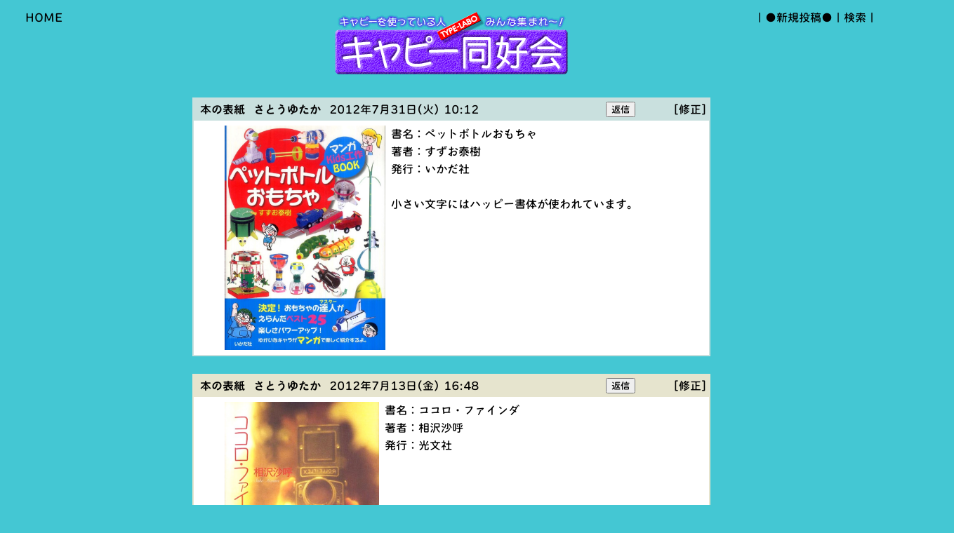

--- FILE ---
content_type: text/html; charset=UTF-8
request_url: https://type-labo.jp/bbs39Capanito/bbs39.cgi?num=230
body_size: 2968
content:
<!DOCTYPE html PUBLIC "-//W3C//DTD XHTML 1.0 Transitional//EN" "http://www.w3.org/TR/xhtml1/DTD/xhtml1-transitional.dtd">
 <html xmlns="http://www.w3.org/1999/xhtml">
 <head>
 <meta http-equiv="Content-Type" content="text/html; CHARSET=UTF-8" />
 <meta http-equiv="content-style-type" content="text/css" />
 <meta http-equiv="content-script-type" content="text/javascript" />
 <meta http-equiv="cache-control" content="no-cache, must-revalidate" />
 <meta name="keywords" content="�t�H���g,�t���[�t�H���g,�����t�H���g,Font,����,����,����,����,�����L,���^�����O,����������,�^�C�v���{,���₷���t�H���g,�������t�H���g,���{��,�a��,�̔�,�w��,�_�E�����[�h,�L���s,���ꂪ���,���ς�,�n�b�s�[,�A�j�g,�Z�v�e���o�[,�n��,�����,�^�C�v,type,������,����,�T���v��,�f�W�^��,�t���[,�V�F�A,free,�f�U�C��,�f�U�C�i�[,���i��,Macintosh,Win,Mac,Windows,OSX" />
 <link rel="shortcut icon" href="/favicon.ico">
 <link rel="stylesheet" href="/Kihon_bbs.css" type="text/css" />

<title>キャピー同好会</title>
<body background="./bbsdata/" bgcolor="#44C7D3" text="#000000" link="#000000" vlink="#000000" alink="#000000"><center>
<table width=98%><tr><td width=25% valign=top><a href="https://www.type-labo.jp/" target=_top>HOME</a></td><td align=center><img src="./bbsdata/title.gif"></td><td  width=25% align=right valign=top>｜<a href="bbs39.cgi?mode=regin">●新規投稿●</a>｜<a href="bbs39.cgi?mode=search">検索</a>｜</td></tr></table>
<br><table width=738 bgcolor="#c9e0de" cellspacing=2 cellpadding=0><tr align=center><td bgcolor="#ffffff">
<table width=100% bgcolor="#c9e0de"><tr>
<td valign=bottom>&nbsp;<font color="#000000"><b>本の表紙&nbsp;&nbsp;さとうゆたか</b>&nbsp;&nbsp;2012年7月31日(火) 10:12</font>
</td>
<td width=10%><form action="bbs39.cgi" method=POST>
<input type=hidden name=mode value="resin">
<input type=hidden name=no value="185">
<input type=hidden name=num value="230">
<input type=submit value="返信"></td></form>
<td align=right nowrap><a href="bbs39.cgi?mode=edtin&no=185&num=230"><font color="#000000">[修正]</font></a></td></tr></table>
<table width=92% cellspacing=0><tr><td>
<table width=100% cellspacing=5><tr><td>
<a href="./bbsdata/185-0.jpg" target="_blank"><img src="./bbsdata/185-0.jpg" border=0 width=229 height=320 hspace=8 align=left></a>
<font color="#000000">書名：ペットボトルおもちゃ<br>著者：すずお泰樹<br>発行：いかだ社<br><br>小さい文字にはハッピー書体が使われています。</font></td></tr></table>
</td></tr></table></td></tr></table><br>
<table width=738 bgcolor="#e6e4ce" cellspacing=2 cellpadding=0><tr align=center><td bgcolor="#ffffff">
<table width=100% bgcolor="#e6e4ce"><tr>
<td valign=bottom>&nbsp;<font color="#000000"><b>本の表紙&nbsp;&nbsp;さとうゆたか</b>&nbsp;&nbsp;2012年7月13日(金) 16:48</font>
</td>
<td width=10%><form action="bbs39.cgi" method=POST>
<input type=hidden name=mode value="resin">
<input type=hidden name=no value="184">
<input type=hidden name=num value="230">
<input type=submit value="返信"></td></form>
<td align=right nowrap><a href="bbs39.cgi?mode=edtin&no=184&num=230"><font color="#000000">[修正]</font></a></td></tr></table>
<table width=92% cellspacing=0><tr><td>
<table width=100% cellspacing=5><tr><td>
<a href="./bbsdata/184-0.jpg" target="_blank"><img src="./bbsdata/184-0.jpg" border=0 width=220 height=320 hspace=8 align=left></a>
<font color="#000000">書名：ココロ・ファインダ<br>著者：相沢沙呼<br>発行：光文社</font></td></tr></table>
</td></tr></table></td></tr></table><br>
<table width=738 bgcolor="#a8c7a8" cellspacing=2 cellpadding=0><tr align=center><td bgcolor="#ffffff">
<table width=100% bgcolor="#a8c7a8"><tr>
<td valign=bottom>&nbsp;<font color="#000000"><b>エンジョイエコカード&nbsp;&nbsp;さとうゆたか</b>&nbsp;&nbsp;2012年7月1日(日) 16:57</font>
</td>
<td width=10%><form action="bbs39.cgi" method=POST>
<input type=hidden name=mode value="resin">
<input type=hidden name=no value="183">
<input type=hidden name=num value="230">
<input type=submit value="返信"></td></form>
<td align=right nowrap><a href="bbs39.cgi?mode=edtin&no=183&num=230"><font color="#000000">[修正]</font></a></td></tr></table>
<table width=92% cellspacing=0><tr><td>
<table width=100% cellspacing=5><tr><td>
<a href="./bbsdata/183-0.jpg" target="_blank"><img src="./bbsdata/183-0.jpg" border=0 width=320 height=236 hspace=8 align=left></a>
<font color="#000000">5月末に行った大阪。<br>地下鉄淀屋橋駅のホームから見える広告。</font></td></tr></table>
</td></tr></table></td></tr></table><br>
<table width=738 bgcolor="#e6c9a2" cellspacing=2 cellpadding=0><tr align=center><td bgcolor="#ffffff">
<table width=100% bgcolor="#e6c9a2"><tr>
<td valign=bottom>&nbsp;<font color="#000000"><b>雑誌に掲載されていたプレゼント告知&nbsp;&nbsp;さとうゆたか</b>&nbsp;&nbsp;2012年5月22日(火) 17:01</font>
</td>
<td width=10%><form action="bbs39.cgi" method=POST>
<input type=hidden name=mode value="resin">
<input type=hidden name=no value="182">
<input type=hidden name=num value="230">
<input type=submit value="返信"></td></form>
<td align=right nowrap><a href="bbs39.cgi?mode=edtin&no=182&num=230"><font color="#000000">[修正]</font></a></td></tr></table>
<table width=92% cellspacing=0><tr><td>
<table width=100% cellspacing=5><tr><td>
<a href="./bbsdata/182-0.jpg" target="_blank"><img src="./bbsdata/182-0.jpg" border=0 width=320 height=240 hspace=8 align=left></a>
<font color="#000000">読者を対象としたプレゼント企画です。　</font></td></tr></table>
</td></tr></table></td></tr></table><br>
<table width=738 bgcolor="#a8c7c4" cellspacing=2 cellpadding=0><tr align=center><td bgcolor="#ffffff">
<table width=100% bgcolor="#a8c7c4"><tr>
<td valign=bottom>&nbsp;<font color="#000000"><b>漫画雑誌の次号予告&nbsp;&nbsp;さとうゆたか</b>&nbsp;&nbsp;2012年5月11日(金) 20:17</font>
</td>
<td width=10%><form action="bbs39.cgi" method=POST>
<input type=hidden name=mode value="resin">
<input type=hidden name=no value="181">
<input type=hidden name=num value="230">
<input type=submit value="返信"></td></form>
<td align=right nowrap><a href="bbs39.cgi?mode=edtin&no=181&num=230"><font color="#000000">[修正]</font></a></td></tr></table>
<table width=92% cellspacing=0><tr><td>
<table width=100% cellspacing=5><tr><td>
<a href="./bbsdata/181-0.jpg" target="_blank"><img src="./bbsdata/181-0.jpg" border=0 width=320 height=240 hspace=8 align=left></a>
<font color="#000000">女性向けの雑誌だと思う。</font></td></tr></table>
</td></tr></table></td></tr></table><br>
<table width=738 bgcolor="#e6e4ce" cellspacing=2 cellpadding=0><tr align=center><td bgcolor="#ffffff">
<table width=100% bgcolor="#e6e4ce"><tr>
<td valign=bottom>&nbsp;<font color="#000000"><b>新聞広告&nbsp;&nbsp;さとうゆたか</b>&nbsp;&nbsp;2012年3月26日(月) 16:48</font>
</td>
<td width=10%><form action="bbs39.cgi" method=POST>
<input type=hidden name=mode value="resin">
<input type=hidden name=no value="178">
<input type=hidden name=num value="230">
<input type=submit value="返信"></td></form>
<td align=right nowrap><a href="bbs39.cgi?mode=edtin&no=178&num=230"><font color="#000000">[修正]</font></a></td></tr></table>
<table width=92% cellspacing=0><tr><td>
<table width=100% cellspacing=5><tr><td>
<a href="./bbsdata/178-0.jpg" target="_blank"><img src="./bbsdata/178-0.jpg" border=0 width=320 height=240 hspace=8 align=left></a>
<font color="#000000">伝説の絵本シリーズだそうです。</font></td></tr></table>
</td></tr></table></td></tr></table><br>
<table width=738 bgcolor="#c7c7c7" cellspacing=2 cellpadding=0><tr align=center><td bgcolor="#ffffff">
<table width=100% bgcolor="#c7c7c7"><tr>
<td valign=bottom>&nbsp;<font color="#000000"><b>作品中の絵本シーン&nbsp;&nbsp;さとうゆたか</b>&nbsp;&nbsp;2012年3月19日(月) 17:05</font>
</td>
<td width=10%><form action="bbs39.cgi" method=POST>
<input type=hidden name=mode value="resin">
<input type=hidden name=no value="176">
<input type=hidden name=num value="230">
<input type=submit value="返信"></td></form>
<td align=right nowrap><a href="bbs39.cgi?mode=edtin&no=176&num=230"><font color="#000000">[修正]</font></a></td></tr></table>
<table width=92% cellspacing=0><tr><td>
<table width=100% cellspacing=5><tr><td>
<a href="./bbsdata/176-0.jpg" target="_blank"><img src="./bbsdata/176-0.jpg" border=0 width=243 height=320 hspace=8 align=left></a>
<font color="#000000">ビッグコミックオリジナルという雑誌で連載中の「深夜食堂」という漫画内に挿入された絵本。</font></td></tr></table>
<hr color="#c7c7c7" size=1>
<table width=100% bgcolor="#c7c7c7"><tr>
<td valign=bottom>&nbsp;<font color="#000000"><b>&nbsp;&nbsp;さとうゆたか</b>&nbsp;&nbsp;2012年3月19日(月) 17:06</font>
</td>
<td align=right nowrap><a href="bbs39.cgi?mode=edtin&no=177&num=230"><font color="#000000">[修正]</font></a></td></tr></table>
<table width=100% cellspacing=5><tr><td>
<a href="./bbsdata/177-0.jpg" target="_blank"><img src="./bbsdata/177-0.jpg" border=0 width=320 height=240 hspace=8 align=left></a>
<font color="#000000">数コマに使われていました。</font></td></tr></table>
</td></tr></table></td></tr></table><br>
<table width=738 bgcolor="#e6c9a2" cellspacing=2 cellpadding=0><tr align=center><td bgcolor="#ffffff">
<table width=100% bgcolor="#e6c9a2"><tr>
<td valign=bottom>&nbsp;<font color="#000000"><b>雑誌広告の一部&nbsp;&nbsp;さとうゆたか</b>&nbsp;&nbsp;2012年3月7日(水) 15:58</font>
</td>
<td width=10%><form action="bbs39.cgi" method=POST>
<input type=hidden name=mode value="resin">
<input type=hidden name=no value="173">
<input type=hidden name=num value="230">
<input type=submit value="返信"></td></form>
<td align=right nowrap><a href="bbs39.cgi?mode=edtin&no=173&num=230"><font color="#000000">[修正]</font></a></td></tr></table>
<table width=92% cellspacing=0><tr><td>
<table width=100% cellspacing=5><tr><td>
<a href="./bbsdata/173-0.jpg" target="_blank"><img src="./bbsdata/173-0.jpg" border=0 width=320 height=240 hspace=8 align=left></a>
<font color="#000000">女性向け漫画雑誌の表3だったかな。</font></td></tr></table>
</td></tr></table></td></tr></table><br>
<table width=738 bgcolor="#a8c7a8" cellspacing=2 cellpadding=0><tr align=center><td bgcolor="#ffffff">
<table width=100% bgcolor="#a8c7a8"><tr>
<td valign=bottom>&nbsp;<font color="#000000"><b>本の表紙&nbsp;&nbsp;さとうゆたか</b>&nbsp;&nbsp;2012年2月19日(日) 16:24</font>
</td>
<td width=10%><form action="bbs39.cgi" method=POST>
<input type=hidden name=mode value="resin">
<input type=hidden name=no value="172">
<input type=hidden name=num value="230">
<input type=submit value="返信"></td></form>
<td align=right nowrap><a href="bbs39.cgi?mode=edtin&no=172&num=230"><font color="#000000">[修正]</font></a></td></tr></table>
<table width=92% cellspacing=0><tr><td>
<table width=100% cellspacing=5><tr><td>
<a href="./bbsdata/172-0.jpg" target="_blank"><img src="./bbsdata/172-0.jpg" border=0 width=286 height=320 hspace=8 align=left></a>
<font color="#000000">書名：はんこください<br>著者：磯みゆき<br>発行：ひさかたチャイルド／チャイルド本社</font></td></tr></table>
</td></tr></table></td></tr></table><br>
<table width=738 bgcolor="#e6c9a2" cellspacing=2 cellpadding=0><tr align=center><td bgcolor="#ffffff">
<table width=100% bgcolor="#e6c9a2"><tr>
<td valign=bottom>&nbsp;<font color="#000000"><b>本の表紙&nbsp;&nbsp;さとうゆたか</b>&nbsp;&nbsp;2012年1月9日(月) 10:45</font>
</td>
<td width=10%><form action="bbs39.cgi" method=POST>
<input type=hidden name=mode value="resin">
<input type=hidden name=no value="170">
<input type=hidden name=num value="230">
<input type=submit value="返信"></td></form>
<td align=right nowrap><a href="bbs39.cgi?mode=edtin&no=170&num=230"><font color="#000000">[修正]</font></a></td></tr></table>
<table width=92% cellspacing=0><tr><td>
<table width=100% cellspacing=5><tr><td>
<a href="./bbsdata/170-0.jpg" target="_blank"><img src="./bbsdata/170-0.jpg" border=0 width=320 height=228 hspace=8 align=left></a>
<font color="#000000">下のものと同じシリーズですね。<br><br>書名：きせつのことばずかん<br>発行：宝島社</font></td></tr></table>
<hr color="#c9e0de" size=1>
<table width=100% bgcolor="#c9e0de"><tr>
<td valign=bottom>&nbsp;<font color="#000000"><b>&nbsp;&nbsp;さとうゆたか</b>&nbsp;&nbsp;2012年1月9日(月) 10:46</font>
</td>
<td align=right nowrap><a href="bbs39.cgi?mode=edtin&no=171&num=230"><font color="#000000">[修正]</font></a></td></tr></table>
<table width=100% cellspacing=5><tr><td>
<a href="./bbsdata/171-0.jpg" target="_blank"><img src="./bbsdata/171-0.jpg" border=0 width=320 height=226 hspace=8 align=left></a>
<font color="#000000">もう1点。<br><br>書名：せいかつののことばずかん<br>発行：宝島社</font></td></tr></table>
</td></tr></table></td></tr></table>
<br><table width=738><tr>
<td width=45><form action="bbs39.cgi" method=POST>
<input type=hidden name=num value="220">
<input type=submit value="BACK"></td></form>
<td width=45><form action="bbs39.cgi" method=POST>
<input type=hidden name=num value="240">
<input type=submit value="NEXT"></td></form>
<td width=10></td><td><table bgcolor="#c7c7a8" cellspacing=1 cellpadding=2><tr align=center>
<td width=20 bgcolor="#ffffff"><a href="bbs39.cgi?num=0">P1</a></td>
<td width=20 bgcolor="#ffffff"><a href="bbs39.cgi?num=10">P2</a></td>
<td width=20 bgcolor="#ffffff"><a href="bbs39.cgi?num=20">P3</a></td>
<td width=20 bgcolor="#ffffff"><a href="bbs39.cgi?num=30">P4</a></td>
<td width=20 bgcolor="#ffffff"><a href="bbs39.cgi?num=40">P5</a></td>
<td width=20 bgcolor="#ffffff"><a href="bbs39.cgi?num=50">P6</a></td>
<td width=20 bgcolor="#ffffff"><a href="bbs39.cgi?num=60">P7</a></td>
<td width=20 bgcolor="#ffffff"><a href="bbs39.cgi?num=70">P8</a></td>
<td width=20 bgcolor="#ffffff"><a href="bbs39.cgi?num=80">P9</a></td>
<td width=20 bgcolor="#ffffff"><a href="bbs39.cgi?num=90">P10</a></td>
<td width=20 bgcolor="#ffffff"><a href="bbs39.cgi?num=100">P11</a></td>
<td width=20 bgcolor="#ffffff"><a href="bbs39.cgi?num=110">P12</a></td>
<td width=20 bgcolor="#ffffff"><a href="bbs39.cgi?num=120">P13</a></td>
<td width=20 bgcolor="#ffffff"><a href="bbs39.cgi?num=130">P14</a></td>
<td width=20 bgcolor="#ffffff"><a href="bbs39.cgi?num=140">P15</a></td>
<td width=20 bgcolor="#ffffff"><a href="bbs39.cgi?num=150">P16</a></td>
<td width=20 bgcolor="#ffffff"><a href="bbs39.cgi?num=160">P17</a></td>
<td width=20 bgcolor="#ffffff"><a href="bbs39.cgi?num=170">P18</a></td>
<td width=20 bgcolor="#ffffff"><a href="bbs39.cgi?num=180">P19</a></td>
<td width=20 bgcolor="#ffffff"><a href="bbs39.cgi?num=190">P20</a></td>
<td width=20 bgcolor="#ffffff"><a href="bbs39.cgi?num=200">P21</a></td>
<td width=20 bgcolor="#ffffff"><a href="bbs39.cgi?num=210">P22</a></td>
<td width=20 bgcolor="#ffffff"><a href="bbs39.cgi?num=220">P23</a></td>
<td width=20><font color="#000000">P24</font></td>
<td width=20 bgcolor="#ffffff"><a href="bbs39.cgi?num=240">P25</a></td>
<td width=20 bgcolor="#ffffff"><a href="bbs39.cgi?num=250">P26</a></td>
<td width=20 bgcolor="#ffffff"><a href="bbs39.cgi?num=260">P27</a></td>
<td width=20 bgcolor="#ffffff"><a href="bbs39.cgi?num=270">P28</a></td>
<td width=20 bgcolor="#ffffff"><a href="bbs39.cgi?num=280">P29</a></td>
<td width=20 bgcolor="#ffffff"><a href="bbs39.cgi?num=290">P30</a></td>
</tr></table></td>
<td align=right nowrap>全 460件　<a href="bbs39.cgi?mode=admin">[管理]</a></td></tr></table>
<a href="http://cgi-design.net" target="_blank">CGI-design</a>
</center></body></html>
